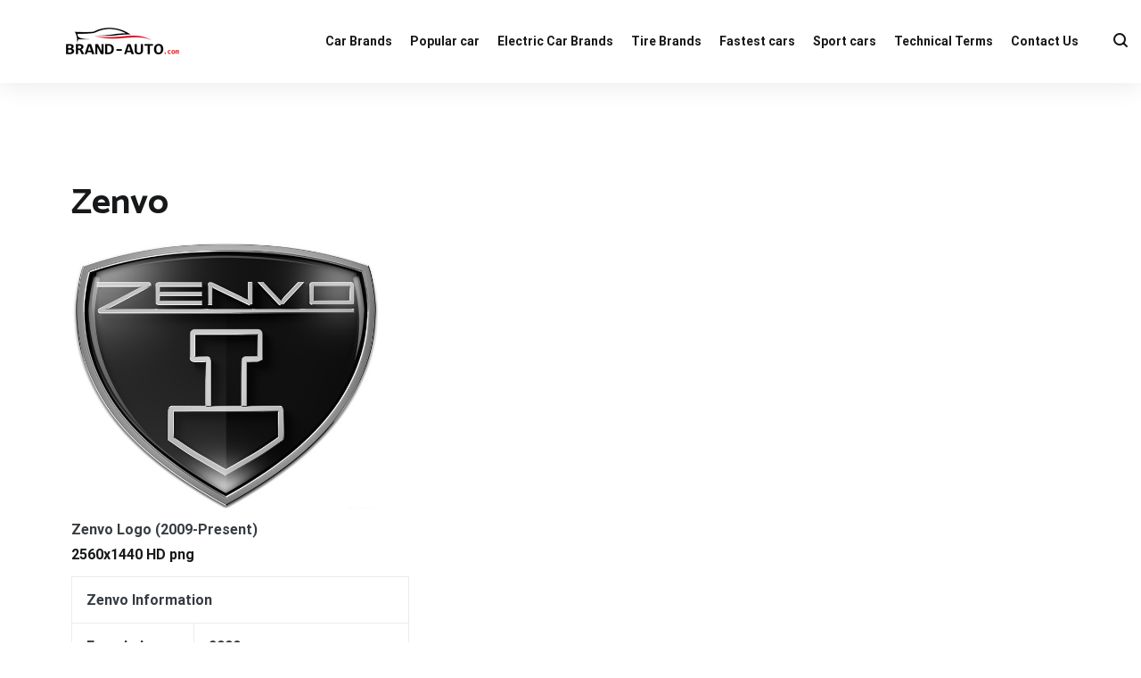

--- FILE ---
content_type: text/html; charset=utf-8
request_url: https://www.google.com/recaptcha/api2/aframe
body_size: 269
content:
<!DOCTYPE HTML><html><head><meta http-equiv="content-type" content="text/html; charset=UTF-8"></head><body><script nonce="nX96dWFLySKGwu1VHzCJLw">/** Anti-fraud and anti-abuse applications only. See google.com/recaptcha */ try{var clients={'sodar':'https://pagead2.googlesyndication.com/pagead/sodar?'};window.addEventListener("message",function(a){try{if(a.source===window.parent){var b=JSON.parse(a.data);var c=clients[b['id']];if(c){var d=document.createElement('img');d.src=c+b['params']+'&rc='+(localStorage.getItem("rc::a")?sessionStorage.getItem("rc::b"):"");window.document.body.appendChild(d);sessionStorage.setItem("rc::e",parseInt(sessionStorage.getItem("rc::e")||0)+1);localStorage.setItem("rc::h",'1769242516728');}}}catch(b){}});window.parent.postMessage("_grecaptcha_ready", "*");}catch(b){}</script></body></html>